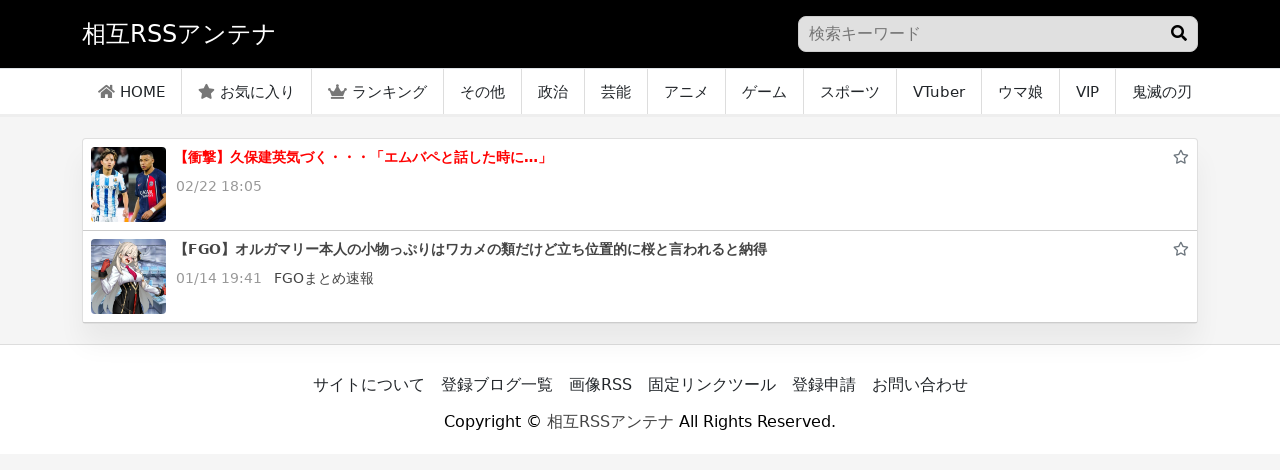

--- FILE ---
content_type: text/html; charset=UTF-8
request_url: https://ssl-antena.com/?p=800418
body_size: 7179
content:
<!DOCTYPE html>
<html lang="ja">
<head>
<!-- wexal_pst_init.js does not exist -->
<!-- engagement_delay.js does not exist -->
<!-- proxy.php does not exists -->
<link rel="dns-prefetch" href="//livedoor.blogimg.jp/">
<link rel="preconnect" href="//livedoor.blogimg.jp/">
<link rel="dns-prefetch" href="//ajax.googleapis.com/">
<link rel="dns-prefetch" href="//use.fontawesome.com/">
<link rel="dns-prefetch" href="//www.fatego-matome.com/">
<link rel="dns-prefetch" href="//cdn.jsdelivr.net/">
<link rel="dns-prefetch" href="//www.googletagmanager.com/">
<meta charset="utf-8">
<meta name="viewport" content="width=device-width, initial-scale=1, shrink-to-fit=no">
<meta name="referrer" content="unsafe-url">
<script src="https://ajax.googleapis.com/ajax/libs/jquery/3.6.0/jquery.min.js"></script>
<link rel="stylesheet" href="https://use.fontawesome.com/releases/v5.7.2/css/all.css" crossorigin="anonymous">
<link href="https://cdn.jsdelivr.net/npm/bootstrap@5.1.0/dist/css/bootstrap.min.css" rel="stylesheet" crossorigin="anonymous">
<link rel="stylesheet" href="https://ssl-antena.com/wp-content/themes/wp_antenna_post/style.css?ver=20260114190409" type="text/css">
<link rel="alternate" type="application/rss+xml" title="相互RSSアンテナ Feed" href="https://ssl-antena.com/?feed=rss2">
<!-- Global site tag (gtag.js) - Google Analytics -->
<script async src="https://www.googletagmanager.com/gtag/js?id=G-B131SL47WB"></script>
<script>
  window.dataLayer = window.dataLayer || [];
  function gtag(){dataLayer.push(arguments);}
  gtag('js', new Date());

  gtag('config', 'G-B131SL47WB');
</script>
<meta name="twitter:card" content="summary_large_image">
<meta name="twitter:site" content="@https://twitter.com/gorushiweek">
<meta name="twitter:title" content="【衝撃】久保建英気づく・・・「エムバペと話した時に…」">
<meta name="twitter:description" content="相互RSSしやすいアンテナサイトです">
<meta name="twitter:image" content="https://livedoor.blogimg.jp/ws2007soccer/imgs/b/9/b9f3224e.jpg">
<title>【衝撃】久保建英気づく・・・「エムバペと話した時に…」 &#8211; 相互RSSアンテナ</title>
<meta name='robots' content='max-image-preview:large'/>
<link rel="alternate" type="application/rss+xml" title="相互RSSアンテナ &raquo; 【衝撃】久保建英気づく・・・「エムバペと話した時に…」 のコメントのフィード" href="https://ssl-antena.com/?feed=rss2&#038;p=800418"/>
<link rel="alternate" title="oEmbed (JSON)" type="application/json+oembed" href="https://ssl-antena.com/index.php?rest_route=%2Foembed%2F1.0%2Fembed&#038;url=https%3A%2F%2Fssl-antena.com%2F%3Fp%3D800418"/>
<link rel="alternate" title="oEmbed (XML)" type="text/xml+oembed" href="https://ssl-antena.com/index.php?rest_route=%2Foembed%2F1.0%2Fembed&#038;url=https%3A%2F%2Fssl-antena.com%2F%3Fp%3D800418&#038;format=xml"/>
<style id='wp-img-auto-sizes-contain-inline-css' type='text/css'>
img:is([sizes=auto i],[sizes^="auto," i]){contain-intrinsic-size:3000px 1500px}
/*# sourceURL=wp-img-auto-sizes-contain-inline-css */
</style>
<style id='wp-emoji-styles-inline-css' type='text/css'>

	img.wp-smiley, img.emoji {
		display: inline !important;
		border: none !important;
		box-shadow: none !important;
		height: 1em !important;
		width: 1em !important;
		margin: 0 0.07em !important;
		vertical-align: -0.1em !important;
		background: none !important;
		padding: 0 !important;
	}
/*# sourceURL=wp-emoji-styles-inline-css */
</style>
<style id='wp-block-library-inline-css' type='text/css'>
:root{--wp-block-synced-color:#7a00df;--wp-block-synced-color--rgb:122,0,223;--wp-bound-block-color:var(--wp-block-synced-color);--wp-editor-canvas-background:#ddd;--wp-admin-theme-color:#007cba;--wp-admin-theme-color--rgb:0,124,186;--wp-admin-theme-color-darker-10:#006ba1;--wp-admin-theme-color-darker-10--rgb:0,107,160.5;--wp-admin-theme-color-darker-20:#005a87;--wp-admin-theme-color-darker-20--rgb:0,90,135;--wp-admin-border-width-focus:2px}@media (min-resolution:192dpi){:root{--wp-admin-border-width-focus:1.5px}}.wp-element-button{cursor:pointer}:root .has-very-light-gray-background-color{background-color:#eee}:root .has-very-dark-gray-background-color{background-color:#313131}:root .has-very-light-gray-color{color:#eee}:root .has-very-dark-gray-color{color:#313131}:root .has-vivid-green-cyan-to-vivid-cyan-blue-gradient-background{background:linear-gradient(135deg,#00d084,#0693e3)}:root .has-purple-crush-gradient-background{background:linear-gradient(135deg,#34e2e4,#4721fb 50%,#ab1dfe)}:root .has-hazy-dawn-gradient-background{background:linear-gradient(135deg,#faaca8,#dad0ec)}:root .has-subdued-olive-gradient-background{background:linear-gradient(135deg,#fafae1,#67a671)}:root .has-atomic-cream-gradient-background{background:linear-gradient(135deg,#fdd79a,#004a59)}:root .has-nightshade-gradient-background{background:linear-gradient(135deg,#330968,#31cdcf)}:root .has-midnight-gradient-background{background:linear-gradient(135deg,#020381,#2874fc)}:root{--wp--preset--font-size--normal:16px;--wp--preset--font-size--huge:42px}.has-regular-font-size{font-size:1em}.has-larger-font-size{font-size:2.625em}.has-normal-font-size{font-size:var(--wp--preset--font-size--normal)}.has-huge-font-size{font-size:var(--wp--preset--font-size--huge)}.has-text-align-center{text-align:center}.has-text-align-left{text-align:left}.has-text-align-right{text-align:right}.has-fit-text{white-space:nowrap!important}#end-resizable-editor-section{display:none}.aligncenter{clear:both}.items-justified-left{justify-content:flex-start}.items-justified-center{justify-content:center}.items-justified-right{justify-content:flex-end}.items-justified-space-between{justify-content:space-between}.screen-reader-text{border:0;clip-path:inset(50%);height:1px;margin:-1px;overflow:hidden;padding:0;position:absolute;width:1px;word-wrap:normal!important}.screen-reader-text:focus{background-color:#ddd;clip-path:none;color:#444;display:block;font-size:1em;height:auto;left:5px;line-height:normal;padding:15px 23px 14px;text-decoration:none;top:5px;width:auto;z-index:100000}html :where(.has-border-color){border-style:solid}html :where([style*=border-top-color]){border-top-style:solid}html :where([style*=border-right-color]){border-right-style:solid}html :where([style*=border-bottom-color]){border-bottom-style:solid}html :where([style*=border-left-color]){border-left-style:solid}html :where([style*=border-width]){border-style:solid}html :where([style*=border-top-width]){border-top-style:solid}html :where([style*=border-right-width]){border-right-style:solid}html :where([style*=border-bottom-width]){border-bottom-style:solid}html :where([style*=border-left-width]){border-left-style:solid}html :where(img[class*=wp-image-]){height:auto;max-width:100%}:where(figure){margin:0 0 1em}html :where(.is-position-sticky){--wp-admin--admin-bar--position-offset:var(--wp-admin--admin-bar--height,0px)}@media screen and (max-width:600px){html :where(.is-position-sticky){--wp-admin--admin-bar--position-offset:0px}}

/*# sourceURL=wp-block-library-inline-css */
</style><style id='global-styles-inline-css' type='text/css'>
:root{--wp--preset--aspect-ratio--square: 1;--wp--preset--aspect-ratio--4-3: 4/3;--wp--preset--aspect-ratio--3-4: 3/4;--wp--preset--aspect-ratio--3-2: 3/2;--wp--preset--aspect-ratio--2-3: 2/3;--wp--preset--aspect-ratio--16-9: 16/9;--wp--preset--aspect-ratio--9-16: 9/16;--wp--preset--color--black: #000000;--wp--preset--color--cyan-bluish-gray: #abb8c3;--wp--preset--color--white: #ffffff;--wp--preset--color--pale-pink: #f78da7;--wp--preset--color--vivid-red: #cf2e2e;--wp--preset--color--luminous-vivid-orange: #ff6900;--wp--preset--color--luminous-vivid-amber: #fcb900;--wp--preset--color--light-green-cyan: #7bdcb5;--wp--preset--color--vivid-green-cyan: #00d084;--wp--preset--color--pale-cyan-blue: #8ed1fc;--wp--preset--color--vivid-cyan-blue: #0693e3;--wp--preset--color--vivid-purple: #9b51e0;--wp--preset--gradient--vivid-cyan-blue-to-vivid-purple: linear-gradient(135deg,rgb(6,147,227) 0%,rgb(155,81,224) 100%);--wp--preset--gradient--light-green-cyan-to-vivid-green-cyan: linear-gradient(135deg,rgb(122,220,180) 0%,rgb(0,208,130) 100%);--wp--preset--gradient--luminous-vivid-amber-to-luminous-vivid-orange: linear-gradient(135deg,rgb(252,185,0) 0%,rgb(255,105,0) 100%);--wp--preset--gradient--luminous-vivid-orange-to-vivid-red: linear-gradient(135deg,rgb(255,105,0) 0%,rgb(207,46,46) 100%);--wp--preset--gradient--very-light-gray-to-cyan-bluish-gray: linear-gradient(135deg,rgb(238,238,238) 0%,rgb(169,184,195) 100%);--wp--preset--gradient--cool-to-warm-spectrum: linear-gradient(135deg,rgb(74,234,220) 0%,rgb(151,120,209) 20%,rgb(207,42,186) 40%,rgb(238,44,130) 60%,rgb(251,105,98) 80%,rgb(254,248,76) 100%);--wp--preset--gradient--blush-light-purple: linear-gradient(135deg,rgb(255,206,236) 0%,rgb(152,150,240) 100%);--wp--preset--gradient--blush-bordeaux: linear-gradient(135deg,rgb(254,205,165) 0%,rgb(254,45,45) 50%,rgb(107,0,62) 100%);--wp--preset--gradient--luminous-dusk: linear-gradient(135deg,rgb(255,203,112) 0%,rgb(199,81,192) 50%,rgb(65,88,208) 100%);--wp--preset--gradient--pale-ocean: linear-gradient(135deg,rgb(255,245,203) 0%,rgb(182,227,212) 50%,rgb(51,167,181) 100%);--wp--preset--gradient--electric-grass: linear-gradient(135deg,rgb(202,248,128) 0%,rgb(113,206,126) 100%);--wp--preset--gradient--midnight: linear-gradient(135deg,rgb(2,3,129) 0%,rgb(40,116,252) 100%);--wp--preset--font-size--small: 13px;--wp--preset--font-size--medium: 20px;--wp--preset--font-size--large: 36px;--wp--preset--font-size--x-large: 42px;--wp--preset--spacing--20: 0.44rem;--wp--preset--spacing--30: 0.67rem;--wp--preset--spacing--40: 1rem;--wp--preset--spacing--50: 1.5rem;--wp--preset--spacing--60: 2.25rem;--wp--preset--spacing--70: 3.38rem;--wp--preset--spacing--80: 5.06rem;--wp--preset--shadow--natural: 6px 6px 9px rgba(0, 0, 0, 0.2);--wp--preset--shadow--deep: 12px 12px 50px rgba(0, 0, 0, 0.4);--wp--preset--shadow--sharp: 6px 6px 0px rgba(0, 0, 0, 0.2);--wp--preset--shadow--outlined: 6px 6px 0px -3px rgb(255, 255, 255), 6px 6px rgb(0, 0, 0);--wp--preset--shadow--crisp: 6px 6px 0px rgb(0, 0, 0);}:where(.is-layout-flex){gap: 0.5em;}:where(.is-layout-grid){gap: 0.5em;}body .is-layout-flex{display: flex;}.is-layout-flex{flex-wrap: wrap;align-items: center;}.is-layout-flex > :is(*, div){margin: 0;}body .is-layout-grid{display: grid;}.is-layout-grid > :is(*, div){margin: 0;}:where(.wp-block-columns.is-layout-flex){gap: 2em;}:where(.wp-block-columns.is-layout-grid){gap: 2em;}:where(.wp-block-post-template.is-layout-flex){gap: 1.25em;}:where(.wp-block-post-template.is-layout-grid){gap: 1.25em;}.has-black-color{color: var(--wp--preset--color--black) !important;}.has-cyan-bluish-gray-color{color: var(--wp--preset--color--cyan-bluish-gray) !important;}.has-white-color{color: var(--wp--preset--color--white) !important;}.has-pale-pink-color{color: var(--wp--preset--color--pale-pink) !important;}.has-vivid-red-color{color: var(--wp--preset--color--vivid-red) !important;}.has-luminous-vivid-orange-color{color: var(--wp--preset--color--luminous-vivid-orange) !important;}.has-luminous-vivid-amber-color{color: var(--wp--preset--color--luminous-vivid-amber) !important;}.has-light-green-cyan-color{color: var(--wp--preset--color--light-green-cyan) !important;}.has-vivid-green-cyan-color{color: var(--wp--preset--color--vivid-green-cyan) !important;}.has-pale-cyan-blue-color{color: var(--wp--preset--color--pale-cyan-blue) !important;}.has-vivid-cyan-blue-color{color: var(--wp--preset--color--vivid-cyan-blue) !important;}.has-vivid-purple-color{color: var(--wp--preset--color--vivid-purple) !important;}.has-black-background-color{background-color: var(--wp--preset--color--black) !important;}.has-cyan-bluish-gray-background-color{background-color: var(--wp--preset--color--cyan-bluish-gray) !important;}.has-white-background-color{background-color: var(--wp--preset--color--white) !important;}.has-pale-pink-background-color{background-color: var(--wp--preset--color--pale-pink) !important;}.has-vivid-red-background-color{background-color: var(--wp--preset--color--vivid-red) !important;}.has-luminous-vivid-orange-background-color{background-color: var(--wp--preset--color--luminous-vivid-orange) !important;}.has-luminous-vivid-amber-background-color{background-color: var(--wp--preset--color--luminous-vivid-amber) !important;}.has-light-green-cyan-background-color{background-color: var(--wp--preset--color--light-green-cyan) !important;}.has-vivid-green-cyan-background-color{background-color: var(--wp--preset--color--vivid-green-cyan) !important;}.has-pale-cyan-blue-background-color{background-color: var(--wp--preset--color--pale-cyan-blue) !important;}.has-vivid-cyan-blue-background-color{background-color: var(--wp--preset--color--vivid-cyan-blue) !important;}.has-vivid-purple-background-color{background-color: var(--wp--preset--color--vivid-purple) !important;}.has-black-border-color{border-color: var(--wp--preset--color--black) !important;}.has-cyan-bluish-gray-border-color{border-color: var(--wp--preset--color--cyan-bluish-gray) !important;}.has-white-border-color{border-color: var(--wp--preset--color--white) !important;}.has-pale-pink-border-color{border-color: var(--wp--preset--color--pale-pink) !important;}.has-vivid-red-border-color{border-color: var(--wp--preset--color--vivid-red) !important;}.has-luminous-vivid-orange-border-color{border-color: var(--wp--preset--color--luminous-vivid-orange) !important;}.has-luminous-vivid-amber-border-color{border-color: var(--wp--preset--color--luminous-vivid-amber) !important;}.has-light-green-cyan-border-color{border-color: var(--wp--preset--color--light-green-cyan) !important;}.has-vivid-green-cyan-border-color{border-color: var(--wp--preset--color--vivid-green-cyan) !important;}.has-pale-cyan-blue-border-color{border-color: var(--wp--preset--color--pale-cyan-blue) !important;}.has-vivid-cyan-blue-border-color{border-color: var(--wp--preset--color--vivid-cyan-blue) !important;}.has-vivid-purple-border-color{border-color: var(--wp--preset--color--vivid-purple) !important;}.has-vivid-cyan-blue-to-vivid-purple-gradient-background{background: var(--wp--preset--gradient--vivid-cyan-blue-to-vivid-purple) !important;}.has-light-green-cyan-to-vivid-green-cyan-gradient-background{background: var(--wp--preset--gradient--light-green-cyan-to-vivid-green-cyan) !important;}.has-luminous-vivid-amber-to-luminous-vivid-orange-gradient-background{background: var(--wp--preset--gradient--luminous-vivid-amber-to-luminous-vivid-orange) !important;}.has-luminous-vivid-orange-to-vivid-red-gradient-background{background: var(--wp--preset--gradient--luminous-vivid-orange-to-vivid-red) !important;}.has-very-light-gray-to-cyan-bluish-gray-gradient-background{background: var(--wp--preset--gradient--very-light-gray-to-cyan-bluish-gray) !important;}.has-cool-to-warm-spectrum-gradient-background{background: var(--wp--preset--gradient--cool-to-warm-spectrum) !important;}.has-blush-light-purple-gradient-background{background: var(--wp--preset--gradient--blush-light-purple) !important;}.has-blush-bordeaux-gradient-background{background: var(--wp--preset--gradient--blush-bordeaux) !important;}.has-luminous-dusk-gradient-background{background: var(--wp--preset--gradient--luminous-dusk) !important;}.has-pale-ocean-gradient-background{background: var(--wp--preset--gradient--pale-ocean) !important;}.has-electric-grass-gradient-background{background: var(--wp--preset--gradient--electric-grass) !important;}.has-midnight-gradient-background{background: var(--wp--preset--gradient--midnight) !important;}.has-small-font-size{font-size: var(--wp--preset--font-size--small) !important;}.has-medium-font-size{font-size: var(--wp--preset--font-size--medium) !important;}.has-large-font-size{font-size: var(--wp--preset--font-size--large) !important;}.has-x-large-font-size{font-size: var(--wp--preset--font-size--x-large) !important;}
/*# sourceURL=global-styles-inline-css */
</style>
<style id='classic-theme-styles-inline-css' type='text/css'>
/*! This file is auto-generated */
.wp-block-button__link{color:#fff;background-color:#32373c;border-radius:9999px;box-shadow:none;text-decoration:none;padding:calc(.667em + 2px) calc(1.333em + 2px);font-size:1.125em}.wp-block-file__button{background:#32373c;color:#fff;text-decoration:none}
/*# sourceURL=/wp-includes/css/classic-themes.min.css */
</style>
<link rel="alternate" title="JSON" type="application/json" href="https://ssl-antena.com/index.php?rest_route=/wp/v2/posts/800418"/>
<meta name="generator" content="WordPress 6.9"/>
<link rel="canonical" href="https://ssl-antena.com/?p=800418"/>
<style>
body{
	background-color: #f5f5f5;
	color:#000000;
}
body a{
	color:#444444;
}
.border-bottom{
	background-color: #000000;
}
.h1_title{
	color: #ffffff;
}
.footer{
	background-color: #ffffff;
	color:#000000;
}

</style>
</head>
<body>
<header class="py-3 border-bottom">
<div class="container-lg d-flex flex-wrap justify-content-center">
<a href="https://ssl-antena.com/" class="d-flex align-items-center mb-lg-0 me-lg-auto text-dark text-decoration-none">
<h1 class="fs-4 h1_title">相互RSSアンテナ</h1>
</a>
<div class="search_form sp_hidden">
<form action="" method="get">
<input name="s" type="text" placeholder="検索キーワード">
<div class="search_button"><button type="submit"><i class="fas fa-search"></i></button></div>
</form>
</div>
</div>
</header>
<nav class="mb-4 sticky-top h_menu">
<div class="container-lg nav-scroller">
<ul class="nav me-auto header_menu_left">
<li class="nav-item"><a class="nav-link link-dark px-3" href="https://ssl-antena.com/"><i class="fas fa-home"></i>HOME</a></li>
<li class="nav-item"><a class="nav-link link-dark px-3" href="https://ssl-antena.com/?mylist"><i class="fas fa-star"></i>お気に入り</a></li>
<li class="nav-item"><a class="nav-link link-dark px-3" href="https://ssl-antena.com/?ranking"><i class="fas fa-crown"></i>ランキング</a></li>
<li class="nav-item"><a class="nav-link link-dark px-3" href="https://ssl-antena.com/?cat=2">その他</a></li><li class="nav-item"><a class="nav-link link-dark px-3" href="https://ssl-antena.com/?cat=1">政治</a></li><li class="nav-item"><a class="nav-link link-dark px-3" href="https://ssl-antena.com/?cat=7">芸能</a></li><li class="nav-item"><a class="nav-link link-dark px-3" href="https://ssl-antena.com/?cat=6">アニメ</a></li><li class="nav-item"><a class="nav-link link-dark px-3" href="https://ssl-antena.com/?cat=8">ゲーム</a></li><li class="nav-item"><a class="nav-link link-dark px-3" href="https://ssl-antena.com/?cat=10">スポーツ</a></li><li class="nav-item"><a class="nav-link link-dark px-3" href="https://ssl-antena.com/?cat=9">VTuber</a></li><li class="nav-item"><a class="nav-link link-dark px-3" href="https://ssl-antena.com/?cat=5">ウマ娘</a></li><li class="nav-item"><a class="nav-link link-dark px-3" href="https://ssl-antena.com/?cat=15">VIP</a></li><li class="nav-item"><a class="nav-link link-dark px-3" href="https://ssl-antena.com/?cat=12">鬼滅の刃</a></li><li class="nav-item"><a class="nav-link link-dark px-3" href="https://ssl-antena.com/?cat=11">ポケモン</a></li><li class="nav-item"><a class="nav-link link-dark px-3" href="https://ssl-antena.com/?cat=14">ガデテル</a></li><li class="nav-item"><a class="nav-link link-dark px-3" href="https://ssl-antena.com/?cat=4">FGO</a></li><li class="nav-item"><a class="nav-link link-dark px-3" href="https://ssl-antena.com/?cat=16">DQウォーク</a></li><li class="nav-item"><a class="nav-link link-dark px-3" href="https://ssl-antena.com/?cat=17">マギレコ</a></li><li class="nav-item"><a class="nav-link link-dark px-3" href="https://ssl-antena.com/?cat=18">原神</a></li><li class="nav-item"><a class="nav-link link-dark px-3" href="https://ssl-antena.com/?cat=19">グッズ</a></li>	</ul>
</div>
</nav>
<div class="container-lg main-col">
<div class="row">
<div class="col-12">
<div class="card">
<div id="post_list_contents" class="list_content_area"> <div class="text-muted list_item_content single_post_item">
<div class="d-flex">
<img data-wexal-skip="1" class="bd-placeholder-img flex-shrink-0 me-2 rounded" style="width:75px;height:75px;object-fit: cover;" src="https://livedoor.blogimg.jp/ws2007soccer/imgs/b/9/b9f3224e.jpg">
<div class="mb-0 small w-100">
<div class="d-flex justify-content-between">
<strong class="text-gray-dark"><a rel="noreferrer noopener" href="https://kickoffjmaruwakari.blog.jp/archives/24768084.html" target="_blank" class="item_link" data-id="800418"><span style="color:#f00;font-weight: bold;">【衝撃】久保建英気づく・・・「エムバペと話した時に…」</span></a></strong>
<div><i class="far fa-star dist mark-800418" data-id="800418"></i></div> </div>
<span class="d-block">
<span style="padding:0 8px 0 2px;color:#999;">
02/22 18:05</span>
<a href="https://ssl-antena.com/?blog=174"></a>
</span>
</div>
</div>
</div>
<div class="text-muted list_item_content">
<div class="d-flex">
<img data-wexal-skip="2" class="bd-placeholder-img flex-shrink-0 me-2 rounded" style="width:75px;height:75px;object-fit: cover;" src="https://www.fatego-matome.com/wp-content/uploads/2026/01/G-DslOnakAI9whB.jpg">
<div class="mb-0 small w-100">
<div class="d-flex justify-content-between">
<strong class="text-gray-dark"><a rel="noreferrer noopener" href="https://www.fatego-matome.com/talk/70091/" target="_blank" class="item_link" data-id="928661"><span>【FGO】オルガマリー本人の小物っぷりはワカメの類だけど立ち位置的に桜と言われると納得</span></a></strong>
<div><i class="far fa-star dist mark-928661" data-id="928661"></i></div> </div>
<span class="d-block">
<span style="padding:0 8px 0 2px;color:#999;">
01/14 19:41</span>
<a href="https://ssl-antena.com/?blog=6">FGOまとめ速報</a>
</span>
</div>
</div>
</div>
</div>	</div>
</div>
</div>
</div>
<script>
$(function() {
	var txt = $('.single_post_item');
	$(".list_content_area .list_item_content").eq(3).after(txt);
	txt.show();
});
</script>
<!--フッター-->
<script>
$('.custom_wiget_item').each(function(){
	var num = $(this).data('num') - 1;
  if(Number(num) >= 0){
    $(".list_content_area .list_item_content").eq(num).after(this);
  }else{
    $('.list_content_area').prepend(this);
  }
  $(this).show();

});
</script>
<p id="page-top"><i class="fas fa-arrow-circle-up"></i></p>
<script>
$(function() {
    var topBtn = $('#page-top');
    $(window).scroll(function () {
        if ($(this).scrollTop() > 500) {
            topBtn.fadeIn();
        } else {
            topBtn.fadeOut();
        }
    });
    topBtn.click(function () {
        $('body,html').animate({
            scrollTop: 0
        }, 500);
        return false;
    });
});
</script>
<div class="footer">
<div class="container-lg d-flex flex-wrap" style="justify-content: center;flex-wrap: wrap;">
<ul class="nav">
<li class="nav-item"><a class="nav-link link-dark px-2" href="https://ssl-antena.com?info">サイトについて</a></li>
<li class="nav-item"><a class="nav-link link-dark px-2" href="https://ssl-antena.com?sitelist">登録ブログ一覧</a></li>
<li class="nav-item"><a class="nav-link link-dark px-2" href="https://ssl-antena.com?rsstag">画像RSS</a></li>
<li class="nav-item"><a class="nav-link link-dark px-2" href="https://ssl-antena.com?addlink">固定リンクツール</a></li>
<li class="nav-item"><a class="nav-link link-dark px-2" href="https://ssl-antena.com?request">登録申請</a></li>
<li class="nav-item"><a class="nav-link link-dark px-2" href="https://ssl-antena.com?contact">お問い合わせ</a></li>
</ul>
</div>
<div class="copy-right">
Copyright &copy; <a rel="noreferrer noopener" href="https://ssl-antena.com" target="_blank">相互RSSアンテナ</a> All Rights Reserved.
</div>
</div>
<div class="sp_menu" data-bs-toggle="offcanvas" data-bs-target="#offcanvasBottom" aria-controls="offcanvasBottom">
<div><i class="fas fa-bars"></i></div>
<div style="font-size:10px;">MENU</div>
</div>
<div class="offcanvas offcanvas-bottom" tabindex="-1" id="offcanvasBottom" aria-labelledby="offcanvasBottomLabel">
<div class="offcanvas-header">
<h5 class="offcanvas-title" id="offcanvasBottomLabel">MENU</h5>
<button type="button" class="btn-close text-reset" data-bs-dismiss="offcanvas" aria-label="閉じる"></button>
</div>
<div class="offcanvas-body">
<div>
<form class="col-12 col-lg-auto mb-3 mb-lg-0" action="" method="get">
<input type="search" class="form-control" name="s" placeholder="検索...">
</form>
</div>
<ul class="nav">
<li class="nav-item"><a href="https://ssl-antena.com/?mylist" class="nav-link px-2">マイリスト</a></li>
<li class="nav-item"><a href="https://ssl-antena.com/?ranking" class="nav-link px-2">ランキング</a></li>
</ul>
</div>
</div>
<script src="https://cdn.jsdelivr.net/npm/bootstrap@5.1.0/dist/js/bootstrap.bundle.min.js" crossorigin="anonymous"></script>
<!--footer-->
<script>
$(".item_link").on('click', function(){
var id = $(this).data("id");
var url = $(this).attr("href");
    $.ajax({
        url : "https://ssl-antena.com/wp-content/themes/wp_antenna_post/instance/ajax_pursue.php",
        type : "POST",
        data : {outlink:id,data_2:url},
        error : function(XMLHttpRequest, textStatus, errorThrown) {
        },
        success : function(data) {
        }
    });
});

$(".dist").on('click', function(){
var id = $(this).data("id");
    $.ajax({
        url : "https://ssl-antena.com/wp-content/themes/wp_antenna_post/instance/ajax_pursue.php",
        type : "POST",
        data : {post_id:id},
        error : function(XMLHttpRequest, textStatus, errorThrown) {
        },
        success : function(data) {
            if(data == '0'){
                $('.mark-'+id).removeClass("far");
                $('.mark-'+id).addClass("fas");
            }else{
                $('.mark-'+id).removeClass("fas");
                $('.mark-'+id).addClass("far");
            }
                    }
    });
});
</script>
<script id="wp-emoji-settings" type="application/json">
{"baseUrl":"https://s.w.org/images/core/emoji/17.0.2/72x72/","ext":".png","svgUrl":"https://s.w.org/images/core/emoji/17.0.2/svg/","svgExt":".svg","source":{"concatemoji":"https://ssl-antena.com/wp-includes/js/wp-emoji-release.min.js?ver=6.9"}}
</script>
<script type="module">
/* <![CDATA[ */
/*! This file is auto-generated */
const a=JSON.parse(document.getElementById("wp-emoji-settings").textContent),o=(window._wpemojiSettings=a,"wpEmojiSettingsSupports"),s=["flag","emoji"];function i(e){try{var t={supportTests:e,timestamp:(new Date).valueOf()};sessionStorage.setItem(o,JSON.stringify(t))}catch(e){}}function c(e,t,n){e.clearRect(0,0,e.canvas.width,e.canvas.height),e.fillText(t,0,0);t=new Uint32Array(e.getImageData(0,0,e.canvas.width,e.canvas.height).data);e.clearRect(0,0,e.canvas.width,e.canvas.height),e.fillText(n,0,0);const a=new Uint32Array(e.getImageData(0,0,e.canvas.width,e.canvas.height).data);return t.every((e,t)=>e===a[t])}function p(e,t){e.clearRect(0,0,e.canvas.width,e.canvas.height),e.fillText(t,0,0);var n=e.getImageData(16,16,1,1);for(let e=0;e<n.data.length;e++)if(0!==n.data[e])return!1;return!0}function u(e,t,n,a){switch(t){case"flag":return n(e,"\ud83c\udff3\ufe0f\u200d\u26a7\ufe0f","\ud83c\udff3\ufe0f\u200b\u26a7\ufe0f")?!1:!n(e,"\ud83c\udde8\ud83c\uddf6","\ud83c\udde8\u200b\ud83c\uddf6")&&!n(e,"\ud83c\udff4\udb40\udc67\udb40\udc62\udb40\udc65\udb40\udc6e\udb40\udc67\udb40\udc7f","\ud83c\udff4\u200b\udb40\udc67\u200b\udb40\udc62\u200b\udb40\udc65\u200b\udb40\udc6e\u200b\udb40\udc67\u200b\udb40\udc7f");case"emoji":return!a(e,"\ud83e\u1fac8")}return!1}function f(e,t,n,a){let r;const o=(r="undefined"!=typeof WorkerGlobalScope&&self instanceof WorkerGlobalScope?new OffscreenCanvas(300,150):document.createElement("canvas")).getContext("2d",{willReadFrequently:!0}),s=(o.textBaseline="top",o.font="600 32px Arial",{});return e.forEach(e=>{s[e]=t(o,e,n,a)}),s}function r(e){var t=document.createElement("script");t.src=e,t.defer=!0,document.head.appendChild(t)}a.supports={everything:!0,everythingExceptFlag:!0},new Promise(t=>{let n=function(){try{var e=JSON.parse(sessionStorage.getItem(o));if("object"==typeof e&&"number"==typeof e.timestamp&&(new Date).valueOf()<e.timestamp+604800&&"object"==typeof e.supportTests)return e.supportTests}catch(e){}return null}();if(!n){if("undefined"!=typeof Worker&&"undefined"!=typeof OffscreenCanvas&&"undefined"!=typeof URL&&URL.createObjectURL&&"undefined"!=typeof Blob)try{var e="postMessage("+f.toString()+"("+[JSON.stringify(s),u.toString(),c.toString(),p.toString()].join(",")+"));",a=new Blob([e],{type:"text/javascript"});const r=new Worker(URL.createObjectURL(a),{name:"wpTestEmojiSupports"});return void(r.onmessage=e=>{i(n=e.data),r.terminate(),t(n)})}catch(e){}i(n=f(s,u,c,p))}t(n)}).then(e=>{for(const n in e)a.supports[n]=e[n],a.supports.everything=a.supports.everything&&a.supports[n],"flag"!==n&&(a.supports.everythingExceptFlag=a.supports.everythingExceptFlag&&a.supports[n]);var t;a.supports.everythingExceptFlag=a.supports.everythingExceptFlag&&!a.supports.flag,a.supports.everything||((t=a.source||{}).concatemoji?r(t.concatemoji):t.wpemoji&&t.twemoji&&(r(t.twemoji),r(t.wpemoji)))});
//# sourceURL=https://ssl-antena.com/wp-includes/js/wp-emoji-loader.min.js
/* ]]> */
</script>
</body>
</html>


--- FILE ---
content_type: text/css
request_url: https://ssl-antena.com/wp-content/themes/wp_antenna_post/style.css?ver=20260114190409
body_size: 1399
content:
body,h1,h2,h3,h4,h5,h6,p{margin:0}body a{transition:.5s;-webkit-transition:.5s;-moz-transition:.5s;-o-transition:.5s;-ms-transition:.5s;text-decoration:none}label,ul{margin:0;padding:0}body a:hover{text-decoration:none}.main-col{margin-top:15px}.col-md-5{padding-right:0!important}.pc_hidden{display:none}.h_menu{border-top:0 solid #ccc;background-color:#fff;box-shadow:0 3px #eee}.page_content{padding:20px}#page-top{position:fixed;bottom:20px;right:20px;display:none}#page-top i{background:#666;text-decoration:none;color:#fff;padding:12px 16px;text-align:center;display:block;border-radius:10px}#page-top i:hover{text-decoration:none;background:#999}.card{box-shadow:0 20px 27px 0 rgba(0,0,0,.05)}.b-example-divider{height:3rem;background-color:rgba(0,0,0,.1);border:solid rgba(0,0,0,.15);border-width:1px 0;box-shadow:inset 0 .5em 1.5em rgba(0,0,0,.1),inset 0 .125em .5em rgba(0,0,0,.15)}.bi{vertical-align:-.125em;fill:currentColor}.form-control-dark{color:#fff;background-color:var(--bs-dark);border-color:var(--bs-gray)}.form-control-dark:focus{color:#fff;background-color:var(--bs-dark);border-color:#fff;box-shadow:0 0 0 .25rem rgba(255,255,255,.25)}.text-small{font-size:85%}.dropdown-toggle{outline:0}.inner_pager{margin-top:20px;margin-left:15px;margin-bottom:20px}.footer{margin-top:20px;padding:20px 0;border-top:1px solid #ddd;background-color:#f7f7f7}.copy-right{margin-top:5px;width:100%;text-align:center}@media (max-width:991.98px){.offcanvas-collapse{position:fixed;top:56px;bottom:0;left:100%;width:100%;padding-right:1rem;padding-left:1rem;overflow-y:auto;background-color:#343a40;transition:transform .3s ease-in-out,visibility .3s ease-in-out,-webkit-transform .3s ease-in-out}.offcanvas-collapse.open{visibility:visible;-webkit-transform:translateX(-100%);transform:translateX(-100%)}}.list_item_content{padding:8px;border-bottom:1px solid #ccc}.nav-scroller{position:relative;z-index:2;height:45px;overflow-y:hidden}.nav-scroller .nav{display:-ms-flexbox;display:flex;-ms-flex-wrap:nowrap;flex-wrap:nowrap;padding-bottom:0;margin-top:-1px;overflow-x:auto;color:rgba(255,255,255,.75);text-align:center;white-space:nowrap;-webkit-overflow-scrolling:touch;line-height:32px;font-size:15px}.nav-underline .nav-link{padding-top:.75rem;padding-bottom:.75rem;font-size:.875rem;color:#6c757d}.nav-underline .nav-link:hover{color:#007bff}.nav-underline .active{font-weight:500;color:#343a40}.text-white-50{color:rgba(255,255,255,.5)}.bg-purple{background-color:#6f42c1}.d-block{margin-top:8px}.pickup_item{padding:5px 6px;width:16.6667%}@media all and (max-width:959px){.pickup_item{width:25%}}@media all and (max-width:768px){.pickup_item{width:33.3333%}}@media all and (max-width:576px){.pickup_item{width:50%}}.pickup_item:hover{background-color:#e6e6e6}.pick_top_list{width:100%}.pick_top_list_left{position:relative;width:100%;overflow:hidden}.pick_top_list_left:before{content:"";display:block;padding-top:72%}.pick_top_list_left img{position:absolute;top:0;left:0;bottom:0;right:0;width:100%;height:100%;object-fit:cover}.pick_top_list_right{background-color:#fff;width:100%;font-size:15px;padding:6px}.pick_title{height:42px;overflow:hidden}@media all and (max-width:768px){.pick_title{height:65px}}.section_title{text-decoration:none;padding:.8rem;background:#fff;color:#333;border-bottom:4px solid #5b6ec0}.card>.list-group{border-top:none}.sp_menu{display:none;position:fixed;bottom:20px;left:20px;padding:6px 11px;z-index:100;color:#fff;text-align:center;background-color:rgba(0,0,0,.7);border-radius:3px}@media all and (max-width:576px){.pick_top_list{display:block;overflow:auto;height:auto}.pick_top_list_left{position:relative;width:100%;overflow:hidden}.pick_top_list_left:before{content:"";display:block;padding-top:75%}.pick_top_list_right{width:100%}.pick_top_list_left img{position:absolute;top:0;left:0;bottom:0;right:0;width:100%;height:100%;object-fit:cover}.pick_title{height:68px;overflow:hidden}}.header_menu_left li{border-right:1px solid #ddd}.header_menu_left li:hover{background-color:#d8d8d8}.header_menu_left i{margin-right:5px;color:#777}@media all and (max-width:768px){.sp_hidden{display:none}.pc_hidden{display:block}.header_menu_left{width:100%}.sp_menu{display:block}}.custom_wiget_feed_item{margin-bottom:20px;border:1px solid #ccc;padding:0}.custom_wiget_feed_item ul{list-style:none;max-height:200px;overflow:auto}.custom_wiget_feed_item ul li{padding:7px 5px;border-bottom:1px dashed #ccf}.custom_wiget_feed_item h6,.wiget_content h3{text-decoration:none;padding:.5rem;background:#f7f7f7;border-left:6px solid #b9b9b9;box-shadow:2px 2px 2px rgba(90,90,90,.12);color:#444;font-size:1rem}.wiget_content{margin-bottom:15px}.page-link{color:#777!important}.dist{cursor:pointer}.search_form{width:400px;max-width:100%;position:relative}.search_form input[type=text]{padding:5px 50px 5px 10px;width:100%;border:1px solid #ccc;border-radius:8px;background-color:#e0e0e0}.search_button{position:absolute;top:5px;right:5px;cursor:pointer;background-color:rgba(0,0,0,0)}.search_button button{background-color:rgba(0,0,0,0);border:0 solid #fff}.single_post_item{display:none}